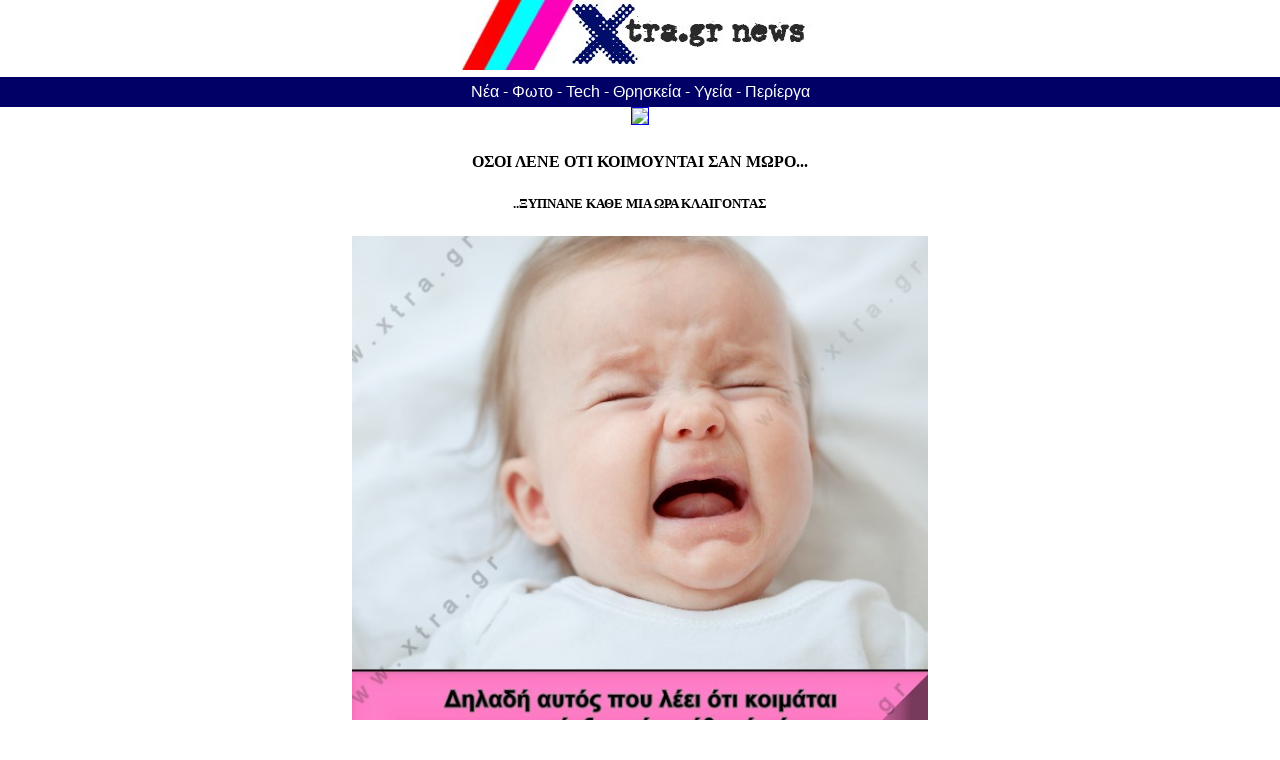

--- FILE ---
content_type: text/html; charset=UTF-8
request_url: https://www.xtra.gr/artro.php?id=649
body_size: 8053
content:
<!DOCTYPE html>
<head>
<meta http-equiv="Content-Type" content="text/html; charset=utf-8">
<meta name="viewport" content="width=device-width, initial-scale=1">
<style>
body {
  margin: 0;
  font-family: Arial, Helvetica, sans-serif;
color: #000;
}
p
{
line-height:180%;
color:#000;
}
.container {
  display: flex;
  justify-content: center;
  flex-wrap: wrap;
}
.box {
  width: 20%;
  height: auto;
  background-color: white;
  margin: 10px;
  justify-content: center;
 text-align:center;
line-height:180%;
color:#000;
}
.box2 {
  width: 50%;
  height: auto;
  background-color: white;
  margin: 0;
  justify-content: left;
}
#boxx {
  width: 100%;
  height: 30px;
margin-top: -15px;
  background-color: #000066;
 text-align:center;
color:#fff;
}
#boxx a:link,
#boxx a:visited,
#boxx a:hover{
color: #fff; 
text-decoration: none; 
  line-height: 30px;
} 
.box3 {
  width: 50%;
  height: 25px;
  background-color: #aaaaaa;
 text-align:right;
}
.box4 {
  width: 50%;
  height: 25px;
  background-color: #aaaaaa;
 text-align:left;
}

@media screen and (min-width: 769px) {
h1{
    font-size: 26px;
}
 .box {
    width: 20%;
font-size: 14px;
line-height:140%;
}
.box3{
margin: auto;
}
.box4{
margin: auto;
}
}

@media (max-width: 768px) {
h1{
    font-size: 20px;
} 
 .box {
    width: 40%;
font-size: 12px;
line-height:140%;
}
  }
 .box2 {
    width: 100%;
}
 .box3 {
    width: 100%;
height:40px;
text-align:center;
}
 .box4 {
    width: 100%;
height:40px;
text-align:center;
}
}
</style>


<title>ΟΣΟΙ ΛΕΝΕ ΟΤΙ ΚΟΙΜΟΥΝΤΑΙ ΣΑΝ ΜΩΡΟ... , ..ΞΥΠΝΑΝΕ ΚΑΘΕ ΜΙΑ ΩΡΑ ΚΛΑΙΓΟΝΤΑΣ , #ΜΩΡΟ #ΥΠΝΟΣ - xtra.gr www.xtra.gr ΕΠΙΚΙΝΔΥΝΕΣ ΕΙΔΗΣΕΙΣ</title>
<meta property="og:url" content="https://www.xtra.gr/artro.php?id=649" />
<meta property="og:image" content="https://www.xtra.gr/s/649.jpg" />
<meta property="og:title" content="ΟΣΟΙ ΛΕΝΕ ΟΤΙ ΚΟΙΜΟΥΝΤΑΙ ΣΑΝ ΜΩΡΟ... , ..ΞΥΠΝΑΝΕ ΚΑΘΕ ΜΙΑ ΩΡΑ ΚΛΑΙΓΟΝΤΑΣ , #ΜΩΡΟ #ΥΠΝΟΣ - xtra.gr" />
<meta property="og:type" content="article" />
<meta property="og:description" content="ΟΣΟΙ ΛΕΝΕ ΟΤΙ ΚΟΙΜΟΥΝΤΑΙ ΣΑΝ ΜΩΡΟ... , ..ΞΥΠΝΑΝΕ ΚΑΘΕ ΜΙΑ ΩΡΑ ΚΛΑΙΓΟΝΤΑΣ , #ΜΩΡΟ #ΥΠΝΟΣ - xtra.gr" />
<meta property="fb:app_id" content="174305685924890" />
<meta name="keywords" content="ΟΣΟΙ ΛΕΝΕ ΟΤΙ ΚΟΙΜΟΥΝΤΑΙ ΣΑΝ ΜΩΡΟ..." />
<meta name="description" content="ΟΣΟΙ ΛΕΝΕ ΟΤΙ ΚΟΙΜΟΥΝΤΑΙ ΣΑΝ ΜΩΡΟ... - xtra.gr" />
</head><body>
<div class="container" align="center"><div class="box2" align="center"><a href="https://www.xtra.gr">
<img src="https://xtra.gr/xtralogo.jpg" border=0 /></a></div>
</div>
<br />
<div class="boxx" id="boxx">
<a href="1_news.php"  class="normal"  target="_self" >Νέα</a> - <a href="1_photos.php"  class="normal"  target="_self" >Φωτο</a> - <a href="1_internet.php"  class="normal"  target="_self" >Tech</a> - <a href="1_religion.php"  class="normal"  target="_self" >Θρησκεία</a> - <a href="1_ygeia.php"  class="normal"  target="_self" >Υγεία</a> - <a href="1_ereyna.php"  class="normal"  target="_self" >Περίεργα</a></div>
<div align="center" style="width:100%;">
<div align=center>
<a href="https://www.psixi.gr"><img src="https://www.tsoukali.gr/pass30.jpg" border=1 width="85%" height=auto /></a>
</div>
<div  align="center" style="width:90%;">

<div align=center>
<table border=0 class="trapezi"><tr><td align=center>
<p align=center style="font-family: Verdana; font-size:16px;">
<b>ΟΣΟΙ ΛΕΝΕ ΟΤΙ ΚΟΙΜΟΥΝΤΑΙ ΣΑΝ ΜΩΡΟ...</b></p>
<p align=center style="font-family: Verdana; font-size:13px;">
<b>..ΞΥΠΝΑΝΕ ΚΑΘΕ ΜΙΑ ΩΡΑ ΚΛΑΙΓΟΝΤΑΣ</b></p></td></tr>
<tr><td>
</td></tr>
<tr><td align=center>
<center> 
<img loading="lazy"  border=0 src="https://www.xtra.gr/s/649.jpg"  
alt="..ΞΥΠΝΑΝΕ ΚΑΘΕ ΜΙΑ ΩΡΑ ΚΛΑΙΓΟΝΤΑΣ" width=95% height=auto /> </center></td></tr> <tr><td valign=top align=left width=99%><br/><p>
</td></tr><tr><td>
</td></tr>
<tr><td>ΛΕΞΕΙΣ ΚΛΕΙΔΙΑ (κάντε κλικ για να διαβάσετε άρθρα με το ίδιο θέμα):<br /> <a href="https://www.xtra.gr/psakse.php?id=ΜΩΡΟ">ΜΩΡΟ</a> <a href="https://www.xtra.gr/psakse.php?id=ΥΠΝΟΣ">ΥΠΝΟΣ</a> <br />
<p><center><font color=#660000>Διαβάστηκε 1699 φορές.</font></center></p></td></tr></table></div><br/>
</div>
</div>
<div align=center>
<a href="https://www.psixi.gr"><img src="https://www.tsoukali.gr/pass30.jpg" border=1 width="85%" height=auto /></a>
</div>

<table border=0 width=100%><tr><td align=center><h1>ΦΡΕΣΚΑ ΚΑΙ ΕΝΔΙΑΦΕΡΟΝΤΑ</h1>
<h3>Τα άρθρα που δημοσιεύτηκαν πριν από λίγο</h3></td></tr></table>
<div class="container"><div class="box"><br />
<a href="https://www.xtra.gr/artro.php?id=1152">
<img loading="lazy" src="https://www.xtra.gr/s/1152_s.jpg" width=90% height=auto /><br />
<b>ΕΤΟΙΜΑΣΟΥ ΝΑ ΚΟΥΦΑΘΕΙΣ</b><br />
ΚΟΙΤΑ ΑΥΤΟ ΤΟ Χ ΓΙΑ 20 ΔΕΥΤΕΡΟΛΕΠΤΑ</a>
</div><div class="box"><br />
<a href="https://www.xtra.gr/artro.php?id=1151">
<img loading="lazy" src="https://www.xtra.gr/s/1151_s.jpg" width=90% height=auto /><br />
<b>ΝΑΙ, ΡΕ! ΣΕ ΔΗΜΟΣΙΑ ΥΠΗΡΕΣΙΑ ΕΙΝΑΙ...</b><br />
...ΤΙ ΖΟΡΙ ΤΡΑΒΑΣ;</a>
</div><div class="box"><br />
<a href="https://www.captainbook.gr/book/i-xrusi-biblos-tou-upnotisti-9789609646024">
<img loading="lazy" src="https://www.xtra.gr/a001.gif" width=90% height=auto /><br />
<b>Η ΧΡΥΣΗ ΒΙΒΛΟΣ ΤΟΥ ΥΠΝΩΤΙΣΤΗ</b><br />
Για ψυχολόγους, ιδιώτες και όλους όσοι θέλουν να εξασκήσουν την ύπνωση ΣΤΗΝ ΠΡΑΞΗ.</a>
</div><div class="box"><br />
<a href="https://www.xtra.gr/artro.php?id=1150">
<img loading="lazy" src="https://www.xtra.gr/s/1150_s.jpg" width=90% height=auto /><br />
<b>17χρονος ΧΩΡΙΣΕ 77χρονη ΚΑΙ ΤΑ ΕΦΤΙΑΞΕ ΜΕ 71χρονη</b><br />
ΑΥΤΟ ΠΟΥ ΠΑΡΑΤΑΤΕ ΤΗ ΓΚΟΜΕΝΑ ΓΙΑ ΜΙΑ ΝΕΩΤΕΡΗ, ΔΕΝ ΕΙΝΑΙ ΣΩΣΤΟ</a>
</div><div class="box"><br />
<a href="https://www.xtra.gr/artro.php?id=1149">
<img loading="lazy" src="https://www.xtra.gr/s/1149_s.jpg" width=90% height=auto /><br />
<b>ΟΤΑΝ ΕΧΕΙΣ ΒΓΑΛΕΙ ΤΟ LOWER</b><br />
ΚΑΙ ΠΡΟΕΤΟΙΜΑΖΕΣΑΙ ΓΙΑ ΤΟ PROFICIENCY</a>
</div><div class="box"><br />
<a href="https://www.xpert.gr/support.html">
<img loading="lazy" src="https://www.xtra.gr/a002.gif" width=90% height=auto /><br />
<b>Τεχνική Υποστήριξη Υπολογιστών</b><br />
Τέρμα οι ιοί και το hacking. Αναβαθμίσεις, εγκαταστάσεις, λύσεις που δεν βάζει ο νους.</a>
</div><div class="box"><br />
<a href="https://www.xtra.gr/artro.php?id=1148">
<img loading="lazy" src="https://www.xtra.gr/s/1148_s.jpg" width=90% height=auto /><br />
<b>ΙΣΩΣ Η ΠΙΟ ΕΥΦΑΝΤΑΣΤΗ ΜΕΤΑΜΦΙΕΣΗ ΣΤΟ ΚΑΡΝΑΒΑΛΙ ΤΗΣ ΠΑΤΡΑΣ</b><br />
ΝΤΗΘΗΚΕ ΙΔΙΟΣ Ο ΠΡΩΗΝ ΣΟΥ</a>
</div><div class="box"><br />
<a href="https://www.xtra.gr/artro.php?id=1147">
<img loading="lazy" src="https://www.xtra.gr/s/1147_s.jpg" width=90% height=auto /><br />
<b>50 ΗΛΙΘΙΟΙ ΠΕΘΑΝΑΝ ΣΤΗΝ ΑΓΚΟΛΑ ΠΡΟΣΠΑΘΩΝΤΑΣ ΝΑ ΛΥΣΟΥΝ ΤΑ ΜΑΓΙΑ</b><br />
Ο ΠΑΠΑΣ ΔΕΝ ΚΑΤΑΦΕΡΕ ΝΑ ΛΥΣΕΙ ΤΑ ΜΑΓΙΑ, ΟΠΟΤΕ ΠΗΓΑΝ ΣΕ ΜΑΓΟ...</a>
</div><div class="box"><br />
<a href="https://www.xtra.gr/artro.php?id=1146">
<img loading="lazy" src="https://www.xtra.gr/s/1146_s.jpg" width=90% height=auto /><br />
<b>ΕΞΩΓΗΙΝΟΙ ΘΥΜΑΤΑ ΠΥΡΟΒΟΛΙΣΜΩΝ ΣΤΗΝ ΚΡΗΤΗ</b><br />
ΤΡΟΜΑΚΤΙΚΗ ΑΠΟΚΑΛΥΨΗ</a>
</div><div class="box"><br />
<a href="https://www.xtra.gr/artro.php?id=1145">
<img loading="lazy" src="https://www.xtra.gr/s/1145_s.jpg" width=90% height=auto /><br />
<b>ΒΑΔΙΖΟΥΜΕ ΠΡΟΣ ΠΑΓΚΟΣΜΙΟ ΠΟΛΕΜΟ;</b><br />
ΟΛΟ ΚΑΙ ΠΕΡΙΣΣΟΤΕΡΑ ΑΚΡΟΔΕΞΙΑ ΚΟΜΜΑΤΑ ΑΝΕΒΑΙΝΟΥΝ ΣΤΗΝ ΕΞΟΥΣΙΑ</a>
</div><div class="box"><br />
<a href="https://www.xtra.gr/artro.php?id=1144">
<img loading="lazy" src="https://www.xtra.gr/s/1144_s.jpg" width=90% height=auto /><br />
<b>ΧΑΚΕΡΕΨΑΝ ΑΜΕΡΙΚΑΝΙΚΟ ΠΥΡΗΝΙΚΟ ΕΡΓΟΣΤΑΣΙΟ!!!</b><br />
Η ΟΜΑΔΑ "GAY FURRY HACKERS" ΕΚΑΝΕ ΤΟΥΣ ΑΜΕΡΙΚΑΝΟΥΣ ΣΚΟΥΠΙΔΙ</a>
</div><div class="box"><br />
<a href="https://www.tsoukali.gr/syntagi.php?id=9">
<img loading="lazy" src="https://www.xtra.gr/a003.gif" width=90% height=auto /><br />
<b>Η ΤΕΛΕΙΑ ΖΥΜΗ ΠΙΤΣΑΣ</b><br />
Κάντην μόνος/η σου. Είναι πολύ δύσκολο να αποτύχει και βάζεις ό,τι και όσο θέλεις από πάνω.</a>
</div><div class="box"><br />
<a href="https://www.xtra.gr/artro.php?id=1143">
<img loading="lazy" src="https://www.xtra.gr/s/1143_s.jpg" width=90% height=auto /><br />
<b>ΝΕΑ ΑΝΑΠΝΕΥΣΤΙΚΗ ΝΟΣΟΣ ΘΕΡΙΖΕΙ ΤΟΥΣ ΣΚΥΛΟΥΣ ΣΤΙΣ ΗΠΑ</b><br />
ΣΥΝΤΟΜΑ ΚΑΙ ΣΕ ΜΙΑ ΠΟΛΗ ΚΟΝΤΑ ΣΑΣ</a>
</div><div class="box"><br />
<a href="https://www.xtra.gr/artro.php?id=1142">
<img loading="lazy" src="https://www.xtra.gr/s/1142_s.jpg" width=90% height=auto /><br />
<b>ΔΕΝ ΕΙΝΑΙ ΝΤΡΟΠΗ ΚΑΙ ΟΝΕΙΔΟΣ, ΕΙΝΑΙ ΟΙ ΑΠΟΨΕΙΣ ΤΟΥ ΑΔΩΝΙΔΟΣ</b><br />
Γιατί ποιος νοιάζεται για την απονομή δικαιοσύνης για το έγκλημα στα Τέμπη;</a>
</div><div class="box"><br />
<a href="https://www.xtra.gr/artro.php?id=1141">
<img loading="lazy" src="https://www.xtra.gr/s/1141_s.jpg" width=90% height=auto /><br />
<b>ROBOT ΣΚΟΤΩΝΕΙ ΑΝΘΡΩΠΟ! Νάτα μας! Ξεκινήσαμεεεεε</b><br />
ΧΑΛΑΡΑ, CLICKBAIT ΕΙΝΑΙ. ΓΙΑ ΕΡΓΑΤΙΚΟ ΑΤΥΧΗΜΑ ΠΡΟΚΕΙΤΑΙ</a>
</div><div class="box"><br />
<a href="https://www.xtra.gr/artro.php?id=1140">
<img loading="lazy" src="https://www.xtra.gr/s/1140_s.jpg" width=90% height=auto /><br />
<b>ΙΝΔΙΑ: ΟΧΙ ΣΤΙΣ ΤΟΥΑΛΕΤΕΣ, ΘΕΛΟΥΜΕ ΝΑ ΠΑΙΡΝΕΙ ΑΕΡΑ Ο ΚΩΛΟΣ ΜΑΣ!</b><br />
ΟΣΕΣ ΤΟΥΑΛΕΤΕΣ ΚΑΙ ΝΑ ΦΤΙΑΞΕΙ ΤΟ ΚΡΑΤΟΣ, ΟΙ ΙΝΔΟΙ ΠΡΟΤΙΜΆΝ ΝΑ ΤΑ ΚΑΝΟΥΝ ΣΤΗ ΜΕΣΗ ΤΟΥ ΔΡΟΜΟΥ</a>
</div><div class="box"><br />
<a href="https://www.captainbook.gr/book/leksiko-oneiron-9789609646314">
<img loading="lazy" src="https://www.xtra.gr/a004.gif" width=90% height=auto /><br />
<b>ΛΕΞΙΚΟ ΟΝΕΙΡΩΝ</b><br />
Της Ψυχολόγου Νένα Γεωργιάδου</a>
</div><div class="box"><br />
<a href="https://www.xtra.gr/artro.php?id=1139">
<img loading="lazy" src="https://www.xtra.gr/s/1139_s.jpg" width=90% height=auto /><br />
<b>ΝΑΤΑ ΜΑΣ! ΝΟΜΟΣ ΓΙΑ ΤΗΝ ΑΠΑΓΟΡΕΥΣΗ ΑΠΟΨΕΩΝ ΠΟΥ ΔΕΝ ΑΡΕΣΟΥΝ ΣΤΗΝ ΚΥΒΕΡΝΗΣΗ</b><br />
ΑΥΣΤΡΑΛΙΑ. ΜΠΟΡΕΙ ΝΑ ΕΙΝΑΙ ΜΑΚΡΙΑ, ΑΛΛΑ ΘΑ ΕΡΘΕΙ ΚΑΙ ΣΕ ΜΑΣ ΣΥΝΤΟΜΑ</a>
</div><div class="box"><br />
<a href="https://www.xtra.gr/artro.php?id=1138">
<img loading="lazy" src="https://www.xtra.gr/s/1138_s.jpg" width=90% height=auto /><br />
<b>Ο ΔΗΜΑΡΧΟΣ ΠΟΥ ΑΥΤΟΚΤΟΝΗΣΕ ΕΠΕΙΔΗ ΝΤΥΝΟΤΑΝ ΓΥΝΑΙΚΑ</b><br />
ΑΛΑΜΠΑΜΑ (ΗΠΑ), Ο ΑΝΘΡΩΠΟΣ ΔΕΝ ΑΝΤΕΞΕ ΤΗΝ ΑΠΟΚΑΛΥΨΗ (ΗΤΑΝ ΚΑΙ ΙΕΡΕΑΣ)</a>
</div><div class="box"><br />
<a href="https://www.xtra.gr/artro.php?id=1137">
<img loading="lazy" src="https://www.xtra.gr/s/1137_s.jpg" width=90% height=auto /><br />
<b>ΦΩΤΙΑ ΣΕ ΣΥΡΜΟ ΤΟΥ ΜΕΤΡΟ ΑΠΟ ΑΕΡΟΔΡΟΜΙΟ ΠΡΟΣ ΔΗΜ. ΘΕΑΤΡΟ</b><br />
'ΔΕΝ ΚΙΝΔΥΝΕΥΕΤΕ' - 'ΔΕΝ ΚΙΝΔΥΝΕΥΕΤΕ' ΦΩΝΑΖΕ ΔΙΑΡΚΩΣ Ο ΟΔΗΓΟΣ</a>
</div></div><hr width=62%/>
<table border=0 width=100%><tr><td align=center><h1>ΤΑ ΠΙΟ ΔΗΜΟΦΙΛΗ</h1>
<h3>Τα άρθρα που ξετρέλαναν κόσμο</h3></td></tr></table>
<div class="container"><div class="box"><br />
<a href="https://www.xtra.gr/artro.php?id=148">
<img loading="lazy" src="https://www.xtra.gr/s/148_s.jpg" width=90% height=auto /><br />
<b>ΣΤΕΓΑΝΟΠΟΙΗΣΗ ΤΑΡΑΤΣΑΣ ΜΕ ΛΙΓΑ ΛΕΦΤΑ ΚΑΙ ΜΗΔΕΝΙΚΟ ΒΑΡΟΣ</b><br />
Πώς να στεγανώσετε μόνοι σας την ταράτσα σας με μικρό κόστος και χωρίς να επιβαρύνετε την ταράτσα με βάρος</a>
</div><div class="box"><br />
<a href="https://www.xpert.gr/about.html">
<img loading="lazy" src="https://www.xtra.gr/a005.gif" width=90% height=auto /><br />
<b>WEB HOSTING ΓΙΑ ΕΠΑΓΓΕΛΜΑΤΙΕΣ</b><br />
ΣΤΑΘΕΡΟ, ΓΡΗΓΟΡΟ, ΣΟΒΑΡΟ ΕΠΑΓΓΕΛΜΑΤΙΚΟ HOSTING ΓΙΑ ΤΟ SITE ΣΟΥ ΜΕ ΤΗΛΕΦΩΝΙΚΗ ΥΠΟΣΤΗΡΙΞΗ 24/7</a>
</div><div class="box"><br />
<a href="https://www.xtra.gr/artro.php?id=65">
<img loading="lazy" src="https://www.xtra.gr/s/65_s.jpg" width=90% height=auto /><br />
<b>ΠΟΣΟ ΚΑΙΕΙ ΜΙΑ ΣΟΜΠΑ ΧΑΛΑΖΙΑ; ΣΥΜΦΕΡΕΙ Η ΘΕΡΜΑΝΣΗ ΜΕ ΡΕΥΜΑ;</b><br />
Δείτε τον λογαριασμό της ΔΕΗ. Μην πιστεύετε τις διαφημίσεις</a>
</div><div class="box"><br />
<a href="https://www.xtra.gr/artro.php?id=680">
<img loading="lazy" src="https://www.xtra.gr/s/680_s.jpg" width=90% height=auto /><br />
<b>ΜΟΝΩΣΗ ΒΟΡΕΙΝΟΥ ΤΟΙΧΟΥ - ΚΑΝΤΟ ΜΟΝΟΣ ΣΟΥ</b><br />
ΤΙ ΠΡΕΠΕΙ ΝΑ ΚΑΝΕΙΣ ΓΙΑ ΝΑ ΓΛΙΤΩΣΕΙΣ ΑΠΟ ΤΗΝ ΥΓΡΑΣΙΑ</a>
</div><div class="box"><br />
<a href="https://www.xtra.gr/artro.php?id=47">
<img loading="lazy" src="https://www.xtra.gr/s/47_s.jpg" width=90% height=auto /><br />
<b>ΔΕΣ ΠΩΣ ΚΑΤΑΝΤΗΣΕ Η ΚΕΛΛΥ ΤΟΥ BEVERLY HILLS 90210</b><br />
Αν εξαιρέσεις το τεράστιο σαγόνι στυλ Κουτσόγιωργα, έκαιγε καρδιές τότε. Σήμερα ... ααααα! Πρέπει να το δεις.</a>
</div><div class="box"><br />
<a href="https://www.xtra.gr/artro.php?id=504">
<img loading="lazy" src="https://www.xtra.gr/s/504_s.jpg" width=90% height=auto /><br />
<b>Ο ΘΕΡΜΟΣΤΑΤΗΣ ΤΟΥ ΚΑΛΟΡΙΦΕΡ ΧΡΕΙΑΖΕΤΑΙ ΜΟΝΩΣΗ</b><br />
Πώς μία παρέμβαση με μηδενικό κόστος μας γλιτώνει ένα τσουβάλι λεφτά.</a>
</div><div class="box"><br />
<a href="https://www.tsoukali.gr/syntagi.php?id=37">
<img loading="lazy" src="https://www.xtra.gr/a006.gif" width=90% height=auto /><br />
<b>ΤΟ ΤΕΛΕΙΟ ΣΟΥΦΛΕ ΤΥΡΙΩΝ ΣΤΟΝ ΦΟΥΡΝΟ ΤΟΥ ΣΠΙΤΙΟΥ ΣΟΥ</b><br />
ΠΑΝΕΥΚΟΛΟ, ΠΕΝΤΑΝΟΣΤΙΜΟ ΚΑΙ ΠΑΜΦΘΗΝΟ ΟΣΟ ΔΕΝ ΒΑΖΕΙ Ο ΝΟΥΣ ΣΟΥ. ΔΟΚΙΜΑΣΕ ΤΟ ΤΩΡΑ</a>
</div><div class="box"><br />
<a href="https://www.xtra.gr/artro.php?id=34">
<img loading="lazy" src="https://www.xtra.gr/s/34_s.jpg" width=90% height=auto /><br />
<b>ΤΟ ΜΥΣΤΗΡΙΟ ΤΗΣ ΧΑΜΕΝΗΣ ΚΑΛΤΣΑΣ</b><br />
Έχετε αναρωτηθεί που πάνε οι κάλτσες που χάνονται; Ξέρετε ότι υπάρχουν sites που ταιριάζουν τις μονές κάλτσες;</a>
</div><div class="box"><br />
<a href="https://www.xtra.gr/artro.php?id=721">
<img loading="lazy" src="https://www.xtra.gr/s/721_s.jpg" width=90% height=auto /><br />
<b>ΠΩΣ ΕΙΝΑΙ ΣΗΜΕΡΑ ΤΟ ΚΙΝΕΖΑΚΙ ΑΠΟ ΤΟ INDIANA JONES 2;</b><br />
Δείτε πώς είναι σήμερα ο Short Round</a>
</div><div class="box"><br />
<a href="https://www.captainbook.gr/book/o-mikros-prigkipas-ston-planiti-tou-mpoulingk-9789609646321">
<img loading="lazy" src="https://www.xtra.gr/a007.gif" width=90% height=auto /><br />
<b>Ο ΜΙΚΡΟΣ ΠΡΙΓΚΗΠΑΣ ΣΤΟΝ ΠΛΑΝΗΤΗ ΤΟΥ ΜΠΟΥΛΙΝΓΚ</b><br />
Το ιδανικό βιβλίο για παιδιά, γονείς και εκπαιδευτικούς. ΕΓΧΡΩΜΟ, ΕΙΚΟΝΟΓΡΑΦΗΜΕΝΟ, ΜΕ ΒΑΘΙΑ ΝΟΗΜΑΤΑ και πάνω από όλα ΜΕ ΛΥΣΕΙΣ.</a>
</div><div class="box"><br />
<a href="https://www.xtra.gr/artro.php?id=32">
<img loading="lazy" src="https://www.xtra.gr/s/32_s.jpg" width=90% height=auto /><br />
<b>Πώς νομίζετε ότι γυρίστηκαν οι τίτλοι του STAR WARS σε έναν κόσμο ...χωρίς Η/Υ;</b><br />
Όταν γυρίστηκαν τα πρώτα STAR WARS οι υπολογιστές δεν υπήρχαν παρά μόνο στη NASA. Πώς γύρισε ο George Lucas λοιπόν τους τίτλους που φεύγουν στο άπειρο; Να πως!</a>
</div><div class="box"><br />
<a href="https://www.xtra.gr/artro.php?id=128">
<img loading="lazy" src="https://www.xtra.gr/s/128_s.jpg" width=90% height=auto /><br />
<b>ΠΟΣΑ WATTS ΕΙΝΑΙ ΤΟ ΚΛΙΜΑΤΙΣΤΙΚΟ ΣΟΥ;</b><br />
Μάθε τώρα με μια απλή διαίρεση!</a>
</div><div class="box"><br />
<a href="https://www.xtra.gr/artro.php?id=398">
<img loading="lazy" src="https://www.xtra.gr/s/398_s.jpg" width=90% height=auto /><br />
<b>Η ΑΛΗΘΕΙΑ ΠΟΥ ΜΑΣ ΚΡΥΒΟΥΝ ΟΙ ΓΙΑΤΡΟΙ</b><br />
ΒΡΕΘΗΚΕ Η ΘΕΡΑΠΕΙΑ ΓΙΑ ΤΟΝ ΚΑΡΚΙΝΟ - ΔΙΑΔΩΣΤΕ ΤΟ</a>
</div><div class="box"><br />
<a href="https://www.xtra.gr/artro.php?id=64">
<img loading="lazy" src="https://www.xtra.gr/s/64_s.jpg" width=90% height=auto /><br />
<b>Η ΑΝΥΠΑΡΚΤΗ ΚΑΤΑΡΑ ΤΟΥ ΙΗΣΟΥ ΑΠΟ ΤΗ ΝΑΖΑΡΕΤ (ROBERT POWELL)</b><br />
Είναι να αναρωτιέσαι αν τα ελληνικά δελτία ειδήσεων μεταδίδουν έστω και μία πραγματική ιστορία</a>
</div><div class="box"><br />
<a href="https://www.xtra.gr/artro.php?id=119">
<img loading="lazy" src="https://www.xtra.gr/s/119_s.jpg" width=90% height=auto /><br />
<b>(VIDEO) ΣΕΞ ΣΩΟΥ ΣΕ ΕΚΘΕΣΙΑΚΟ ΚΕΝΤΡΟ ΣΤΗΝ ΚΥΠΡΟ ΓΙΝΕΤΑΙ ΔΙΑΣΗΜΟ ΑΝΑ ΤΟΝ ΚΟΣΜΟ</b><br />
ΟΙ ΦΑΤΣΕΣ ΠΟΥ ΒΛΕΠΕΤΕ ΣΤΟ ΚΟΙΝΟ ΕΙΝΑΙ ΣΤΗΝ ΕΛΛΑΔΑ ΒΛΕΠΕΤΕ ΚΑΠΟΙΟΝ ΓΝΩΣΤΟ - ΚΑΠΟΙΑ ΓΝΩΣΤΗ;</a>
</div><div class="box"><br />
<a href="https://www.xtra.gr/artro.php?id=39">
<img loading="lazy" src="https://www.xtra.gr/s/39_s.jpg" width=90% height=auto /><br />
<b>Η ΚΑΛΥΤΕΡΗ ΚΡΥΨΩΝΑ ΓΙΑ ΛΕΦΤΑ, ΣΤΙΚΑΚΙΑ...</b><br />
Το κόλπο αυτό το χρησιμοποιούν οι μυστικές υπηρεσίες για να βάλουν μικρόφωνο στο σπίτι σου. Τώρα στην υπηρεσία του πολίτη!</a>
</div><div class="box"><br />
<a href="https://www.captainbook.gr/book/luse-ti-gam-percent-3ni-ti-glossa-sou-9789609646284">
<img loading="lazy" src="https://www.xtra.gr/a008.gif" width=90% height=auto /><br />
<b>ΛΥΣΕ ΤΗ ΓΑΜΗΜΕΝΗ ΤΗ ΓΛΩΣΣΑ ΣΟΥ</b><br />
Το βιβλίο που θα σου αλλάξει τη ζωή για πάντα, θα λύσει τη γλώσσα σου και θα σου δώσει τη ζωή που αξίζεις</a>
</div><div class="box"><br />
<a href="https://www.xtra.gr/artro.php?id=17">
<img loading="lazy" src="https://www.xtra.gr/s/17_s.jpg" width=90% height=auto /><br />
<b>ΤΙ ΘΑ ΜΟΥ ΔΩΣΕΙ ΚΑΛΥΤΕΡΗ ΘΕΡΜΑΝΣΗ;</b><br />
Αν ρωτήσεις τον ειδικό θα σου πει χίλιες - δυο βλακείες. Μάθε τι θα σου δώσει την καλύτερη θέρμανση ΣΤΗΝ ΠΡΑΞΗ. Όχι θεωρίες.</a>
</div><div class="box"><br />
<a href="https://www.xtra.gr/artro.php?id=711">
<img loading="lazy" src="https://www.xtra.gr/s/711_s.jpg" width=90% height=auto /><br />
<b>ΑΦΗΝΕΙΣ ΤΟ ΚΛΕΙΔΙ ΠΙΣΩ ΑΠΟ ΤΗΝ ΠΟΡΤΑ;</b><br />
ΜΕ ΑΥΤΟ ΤΟ ΕΡΓΑΛΕΙΟ ΑΝΟΙΓΟΥΝ ΤΗΝ ΠΟΡΤΑ ΣΟΥ ΣΕ ΕΝΑ ΔΕΥΤΕΡΟΛΕΠΤΟ</a>
</div><div class="box"><br />
<a href="https://www.xtra.gr/artro.php?id=142">
<img loading="lazy" src="https://www.xtra.gr/s/142_s.jpg" width=90% height=auto /><br />
<b>ΠΩΣ ΠΕΡΙΠΟΙΟΥΜΑΣΤΕ ΕΝΑ ΕΓΚΑΥΜΑ</b><br />
Πρώτες βοήθειες για κάψιμο που θα σας ανακουφίσουν</a>
</div></div><hr width=62%/>
<table border=0 width=100%><tr><td align=center><h1>ΤΑ ΧΕΙΡΟΤΕΡΑ</h1>
<h3>Τα άρθρα με τα χειρότερα views!</h3></td></tr></table>
<div class="container"><div class="box"><br />
<a href="https://www.xtra.gr/artro.php?id=928">
<img loading="lazy" src="https://www.xtra.gr/s/928_s.jpg" width=90% height=auto /><br />
<b>ΚΑΙ ΚΑΠΩΣ ΕΤΣΙ ΔΗΜΙΟΥΡΓΗΘΗΚΑΝ ΟΙ ΣΤΡΙΦΤΕΣ ΛΑΜΠΕΣ</b><br />
...ΓΙΑ ΟΛΑ ΦΤΑΙΕΙ ΤΟ ΣΕΞ ΤΕΛΙΚΑ</a>
</div><div class="box"><br />
<a href="https://www.xtra.gr/artro.php?id=948">
<img loading="lazy" src="https://www.xtra.gr/s/948_s.jpg" width=90% height=auto /><br />
<b>ΕΠΕΙΔΗ ΤΟ 3ΧΡΟΝΟ ΜΩΡΟ ΣΑΣ ΦΟΒΑΤΑΙ ΤΟ ΣΚΟΤΑΔΙ...</b><br />
...ΑΛΛΑ ΘΕΛΕΙ ΝΑ ΦΟΡΤΙΖΕΙ ΚΑΙ ΤΟ ΚΙΝΗΤΟ ΤΟΥ</a>
</div><div class="box"><br />
<a href="https://www.xtra.gr/artro.php?id=899">
<img loading="lazy" src="https://www.xtra.gr/s/899_s.jpg" width=90% height=auto /><br />
<b>ΕΛΕΟΣ ΡΕ ΓΥΝΑΙΚΕΣ!</b><br />
...ΟΙ ΜΟΔΙΣΤΡΟΙ ΣΑΣ ΜΙΣΟΥΝ, ΠΑΡΤΕ ΤΟ ΑΠΟΦΑΣΗ</a>
</div><div class="box"><br />
<a href="https://www.xtra.gr/artro.php?id=877">
<img loading="lazy" src="https://www.xtra.gr/s/877_s.jpg" width=90% height=auto /><br />
<b>ΕΙΝΑΙ Ο ΜΗΤΣΟΤΑΚΗΣ ΠΑΡΑΜΥΘΑΤΖΗΣ;</b><br />
Η ΒΡΩΜΙΑ, Η ΒΡΟΧΕΡΟΣ, Η ΑΜΑΞΟΣΤΑΣΙΟ;</a>
</div><div class="box"><br />
<a href="https://www.xtra.gr/artro.php?id=910">
<img loading="lazy" src="https://www.xtra.gr/s/910_s.jpg" width=90% height=auto /><br />
<b>ΕΔΩ ΚΑΙ ΠΟΛΛΑ ΧΡΟΝΙΑ ΥΠΑΡΧΕΙ ΕΙΣΑΓΓΕΛΕΑΣ ΔΙΑΦΘΟΡΑΣ ΣΤΗΝ ΕΛΛΑΔΑ</b><br />
ΛΟΓΙΚΑ ΠΡΕΠΕΙ ΝΑ ΕΧΟΥΝ ΛΙΩΣΕΙ ΤΑ ΝΥΧΙΑ ΤΟΥ ΑΠΟ ΤΟ ΞΥΣΕ - ΞΥΣΕ</a>
</div><div class="box"><br />
<a href="https://www.xtra.gr/artro.php?id=922">
<img loading="lazy" src="https://www.xtra.gr/s/922_s.jpg" width=90% height=auto /><br />
<b>ΜΑ ΠΩΣ ΑΜΦΙΣΒΗΤΕΙΣ ΑΥΤΑ ΠΟΥ ΛΕΕΙ Η ΑΓΙΑ ΓΡΑΦΗ;</b><br />
ΟΠΩΣ ΑΜΦΙΣΒΗΤΕΙΣ ΕΣΥ ΑΥΤΑ ΠΟΥ ΛΕΕΙ ΤΟ ΚΟΡΑΝΙ!</a>
</div><div class="box"><br />
<a href="https://www.xtra.gr/artro.php?id=933">
<img loading="lazy" src="https://www.xtra.gr/s/933_s.jpg" width=90% height=auto /><br />
<b>ΚΑΙ ΤΟΤΕ ΜΙΑ ΙΔΕΑ ΠΕΡΑΣΕ ΑΠΟ ΤΟ ΜΥΑΛΟ ΤΟΥ ΙΩΣΗΦ...</b><br />
...ΣΧΕΤΙΚΑ ΜΕ ΤΗ ΣΧΕΣΗ ΤΟΥ ΘΕΟΥ ΚΑΙ ΤΗΣ 14ΧΡΟΝΗΣ ΠΑΝΑΓΙΑΣ!</a>
</div><div class="box"><br />
<a href="https://www.xtra.gr/artro.php?id=887">
<img loading="lazy" src="https://www.xtra.gr/s/887_s.jpg" width=90% height=auto /><br />
<b>ΓΙΑΤΙ ΔΕΝ ΜΟΥ ΤΟ ΛΕΣ ΠΟΤΕ ΟΤΑΝ ΤΕΛΕΙΩΝΕΙΣ;</b><br />
Ε, ΔΕΝ ΕΙΣΑΙ ΠΟΤΕ ΕΔΩ ΟΤΑΝ ΣΥΜΒΑΙΝΕΙ!</a>
</div><div class="box"><br />
<a href="https://www.xtra.gr/artro.php?id=931">
<img loading="lazy" src="https://www.xtra.gr/s/931_s.jpg" width=90% height=auto /><br />
<b>ΟΤΑΝ ΜΙΛΑΩ ΣΤΟ SKYPE ΜΕ ΚΑΙΝΟΥΡΙΟ ΓΚΟΜΕΝΑΚΙ</b><br />
:) :) :) :) :)</a>
</div><div class="box"><br />
<a href="https://www.xtra.gr/artro.php?id=905">
<img loading="lazy" src="https://www.xtra.gr/s/905_s.jpg" width=90% height=auto /><br />
<b>GREEKS DONT CRACK. ΜΟΝΟ Η ΑΝΙΣΤΟΝ ΔΕΙΧΝΕΙ ΤΕΛΕΙΑ</b><br />
ΟΚ, ΚΑΙ Ο ΡΟΣ...(κανείς δεν ξέρει το πραγματικό του όνομα)</a>
</div><div class="box"><br />
<a href="https://www.xtra.gr/artro.php?id=874">
<img loading="lazy" src="https://www.xtra.gr/s/874_s.jpg" width=90% height=auto /><br />
<b>ΣΕ ΠΟΙΟΝ ΠΡΟΣΕΥΧΕΤΑΙ Ο ΧΡΙΣΤΟΥΛΗΣ;</b><br />
ΣΕ ΑΥΤΟΝ ΠΟΥ ΓΚΑΣΤΡΩΣΕ ΤΗ ΜΑΝΟΥΛΑ ΤΟΥ, ΣΤΟΝ ΕΑΥΤΟ ΤΟΥ</a>
</div><div class="box"><br />
<a href="https://www.xtra.gr/artro.php?id=729">
<img loading="lazy" src="https://www.xtra.gr/s/729_s.jpg" width=90% height=auto /><br />
<b>ΜΕΣΑ ΣΤΑ ΕΠΟΜΕΝΑ ΧΡΟΝΙΑ ΘΑ ΠΕΘΑΝΕΙΣ ΑΠΟ ΤΡΟΧΑΙΟ</b><br />
ΕΙΝΑΙ ΣΤΑΤΙΣΤΙΚΑ ΒΕΒΑΙΟ!</a>
</div><div class="box"><br />
<a href="https://www.xtra.gr/artro.php?id=798">
<img loading="lazy" src="https://www.xtra.gr/s/798_s.jpg" width=90% height=auto /><br />
<b>Η ΑΘΕΪΑ ΕΙΝΑΙ ΘΡΗΣΚΕΙΑ ΤΟΥ ΤΙΠΟΤΑ</b><br />
ΚΑΙ ΟΙ ΧΡΙΣΤΙΑΝΟΙ ΠΟΛΥΘΕΪΣΤΕΣ</a>
</div><div class="box"><br />
<a href="https://www.xtra.gr/artro.php?id=763">
<img loading="lazy" src="https://www.xtra.gr/s/763_s.jpg" width=90% height=auto /><br />
<b>Η ΣΤΙΓΜΗ ΠΟΥ ΑΝΑΚΑΛΥΠΤΕΙΣ ΟΤΙ ΜΕΓΑΛΩΝΕΙΣ ΕΝΑΝ ΠΟΛΙΤΙΚΟ</b><br />
(ακόμα και στο κρεβάτι με άλλη να σε πιάσουν: αρνήσου, αρνήσου, αρνήσου)</a>
</div><div class="box"><br />
<a href="https://www.xtra.gr/artro.php?id=898">
<img loading="lazy" src="https://www.xtra.gr/s/898_s.jpg" width=90% height=auto /><br />
<b>ΝΑ ΣΕ ΔΩ ΜΕ ΑΥΤΟ ΣΤΟ ΔΡΟΜΟ...</b><br />
...ΚΑΙ ΤΙ ΣΤΟΝ ΚΟΣΜΟ!</a>
</div><div class="box"><br />
<a href="https://www.xtra.gr/artro.php?id=728">
<img loading="lazy" src="https://www.xtra.gr/s/728_s.jpg" width=90% height=auto /><br />
<b>ΜΕ ΤΙΣ ΟΙΚΟΝΟΜΙΕΣ ΤΟΥΣ ΑΓΟΡΑΣΑΝ ΕΝΑ ΚΙΝΗΤΟ</b><br />
ΤΩΡΑ ΤΟ ΠΑΝ ΣΤΟ ΓΕΡΜΑΝΟ ΝΑ ΤΟΥΣ ΠΕΡΑΣΕΙ ΠΑΙΧΝΙΔΙΑ</a>
</div></div><div align=center>
<a href="https://www.psixi.gr"><img src="https://www.tsoukali.gr/pass30.jpg" border=1 width="85%" height=auto /></a>
</div>
<div align=center>
<!-- KEFALIDA CHOCO.GR -->
<hr />
<a href="https://www.oxigono.com/?q=power"><img src="https://www.oxigono.com/img/xmain8.jpg" loading="lazy" /></a>
<a href="https://www.oxigono.com/?q=ads"><img src="https://www.oxigono.com/img/xmain1.jpg" loading="lazy" /></a>
    
<a href="https://www.oxigono.com/?q=cartoon"><img src="https://www.oxigono.com/img/xmain4.jpg" loading="lazy" /></a>
    
    
<table border=0 width=100%  bgcolor=#813f50>
<tr><td colspan=4 align=center><h1>ΤΙ ΘΑ ΔΙΑΒΑΣΩ ΣΗΜΕΡΑ;</h1></td></tr>
<tr>
<td align=center valign=top width=33%><p>
<a href="https://www.diabazoume.gr/?toid=271" target=_blank>
<img loading=lazy border=0 src="https://www.diabazoume.gr/covers/271.jpg" width=90% height=auto /></a><br />
<font size=1><b>ΔΗΓΜΑ ΓΡΑΦΗΣ: μια ντουζίνα και τρία διηγήματα</b><br />Λέξεις που δαγκώνουν Μας αρέσει να καθόμαστε τις νύχτες να ταιριάζουμε τα γράμματα στη σειρά, σε αμέτρητες ακολουθίες...</font>
</p>
</td>
<td align=center valign=top width=33%><p>
<a href="https://www.diabazoume.gr/?toid=157" target=_blank>
<img loading=lazy border=0 src="https://www.diabazoume.gr/covers/157.jpg" width=90% height=auto /></a><br />
<font size=1><b>INGLORIOUS BASTERDS</b><br />Το σενάριο της ταινίας</font>
</p>
</td>
<td align=center valign=top width=33%><p>
<a href="https://www.diabazoume.gr/?toid=86" target=_blank>
<img loading=lazy border=0 src="https://www.diabazoume.gr/covers/86.jpg" width=90% height=auto /></a><br />
<font size=1><b>ΑΛΛΑ ΘΕΛΩ ΚΑΙ ΑΛΛΑ ΚΑΝΩ</b><br />Ένας χάρτης για ενήλικες</font>
</p>
</td>
</tr>
<tr>
<td align=center valign=top width=33%><p>
<a href="https://www.diabazoume.gr/?toid=82" target=_blank>
<img loading=lazy border=0 src="https://www.diabazoume.gr/covers/82.jpg" width=90% height=auto /></a><br />
<font size=1><b>ΜΑΜ</b><br />Ένα αφήγημα για αυτό το ζόρικο πράγμα που το λένε ενηλικίωση</font>
</p>
</td>
<td align=center valign=top width=33%><p>
<a href="https://www.diabazoume.gr/?toid=55" target=_blank>
<img loading=lazy border=0 src="https://www.diabazoume.gr/covers/55.jpg" width=90% height=auto /></a><br />
<font size=1><b>INTERNET ΓΙΑ ΝΕΟΥΣ</b><br />Θεματικός κατάλογος του Internet</font>
</p>
</td>
<td align=center valign=top width=33%><p>
<a href="https://www.diabazoume.gr/?toid=239" target=_blank>
<img loading=lazy border=0 src="https://www.diabazoume.gr/covers/239.jpg" width=90% height=auto /></a><br />
<font size=1><b>Ο ΓΥΡΟΣ ΤΗΣ ΜΕΣΟΓΕΙΟΥ ΣΕ ΔΥΟ ΡΟΔΕΣ</b><br />Ένα αληθινό φανταστικό ταξίδι...</font>
</p>
</td>
</tr>
</table>

<table border=0 width=100%  bgcolor=#3f8150>
<tr><td colspan=4 align=center><h1>ΤΙ ΘΑ ΜΑΓΕΙΡΕΨΩ ΣΗΜΕΡΑ;</h1></td></tr>
<tr>
<td align=center valign=top width=33%><p>
<a href="https://www.tsoukali.gr/syntagi.php?id=292" target=_blank>
<img loading=lazy border=0 src="https://www.tsoukali.gr/small/292.jpg" width=90% height=auto /></a><br />
<font size=1><b>Φτιάξε τη δική σου αρωματική ΜΟΥΣΤΑΡΔΑ</b><br />Η καλύτερη μουστάρδα είναι αυτη που σου αρέσει και που τη φτιάχνεις μόνος / μόνη  σου</font>
</p>
</td>
<td align=center valign=top width=33%><p>
<a href="https://www.tsoukali.gr/syntagi.php?id=217" target=_blank>
<img loading=lazy border=0 src="https://www.tsoukali.gr/small/217.jpg" width=90% height=auto /></a><br />
<font size=1><b>ΨΩΜΙ ΑΝΟΙΞΙΑΤΙΚΟ ΠΟΛΥΣΠΟΡΟ</b><br />Τέλειο και υγιεινό</font>
</p>
</td>
<td align=center valign=top width=33%><p>
<a href="https://www.tsoukali.gr/syntagi.php?id=347" target=_blank>
<img loading=lazy border=0 src="https://www.tsoukali.gr/small/347.jpg" width=90% height=auto /></a><br />
<font size=1><b>ΚΕΦΤΕΔΑΚΙΑ ΣΟΛΩΜΟΥ ΠΙΚΑΝΤΙΚΑ</b><br />Ο σολωμός αν γραφόνταν όλα τα Ο με Ω, θα είχε Ω3</font>
</p>
</td>
</tr>
<tr>
<td align=center valign=top width=33%><p>
<a href="https://www.tsoukali.gr/syntagi.php?id=341" target=_blank>
<img loading=lazy border=0 src="https://www.tsoukali.gr/small/341.jpg" width=90% height=auto /></a><br />
<font size=1><b>ΠΙΤΣΑ ΣΠΕΤΣΟΦΑΙ</b><br />Ιδανική πίτσα για τους λάτρεις της μελιτζάνας</font>
</p>
</td>
<td align=center valign=top width=33%><p>
<a href="https://www.tsoukali.gr/syntagi.php?id=9" target=_blank>
<img loading=lazy border=0 src="https://www.tsoukali.gr/small/9.jpg" width=90% height=auto /></a><br />
<font size=1><b>ΖΥΜΗ ΠΙΤΣΑΣ</b><br />Σχεδόν αδύνατον να αποτύχει και είσαι σίγουρος/η για το τι τρως</font>
</p>
</td>
<td align=center valign=top width=33%><p>
<a href="https://www.tsoukali.gr/syntagi.php?id=116" target=_blank>
<img loading=lazy border=0 src="https://www.tsoukali.gr/small/116.jpg" width=90% height=auto /></a><br />
<font size=1><b>ΑΛΜΥΡΑ ΜΠΙΣΚΟΤΑ</b><br />Μπισκότα για αυτούς που λατρεύουν τις αλμυρές γεύσεις. Ιδανικά για να συνοδεύψουν μπύρα ή παγωμένο κρασί</font>
</p>
</td>
</tr>
</table>

</div>

</body>

</html>


